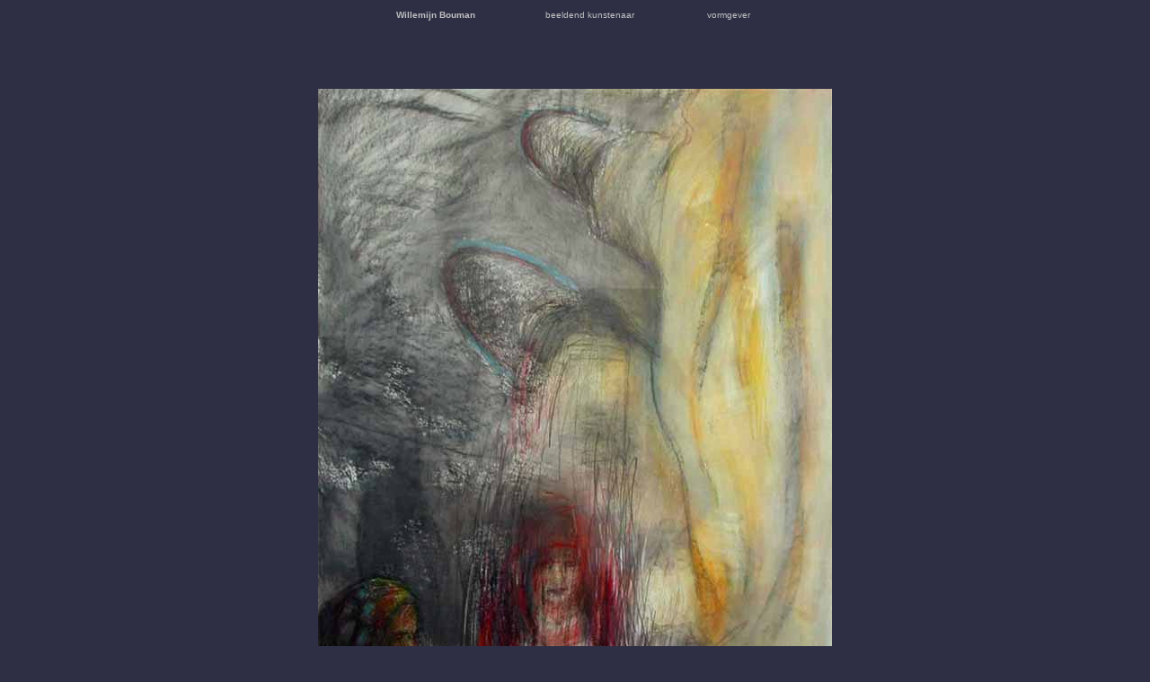

--- FILE ---
content_type: text/html
request_url: https://boumanbk.home.xs4all.nl/tubkgal3a_extra_nl.html
body_size: 332
content:
<!DOCTYPE HTML PUBLIC "-//W3C//DTD HTML 4.0 Transitional//EN">

<html>
<head>
<meta name="robots" content="noindex">
	<title>
	Willemijn Bouman, beeldend kunstenaar en vormgever, Turkije-schilderijen.
</title>
</head>

<body text="Silver" link="#FF8000" vlink="#FF8000" alink="#2E2F45" bgcolor="#2E2F45">
<center>
	<table>
	<tr>
	<td width="167">
		<div align="center"><font face="Verdana, Arial, Helvetica, sans-serif" size="1"><b>Willemijn Bouman</b></font></div>
	</td>
	<td width="167">
		<div align="center"><font face="Verdana, Arial, Helvetica, sans-serif" size="1">beeldend kunstenaar</font></div>
	</td>
	<td width="135">
		<div align="center"><font face="Verdana, Arial, Helvetica, sans-serif" size="1">vormgever</font></div>
	</td>
	</tr>
	</table>
</center>
<p><br><br></p>
<center>
		<IMG height=800 src="graphics/s_bruiloft1_mgroot.jpg" width=572 vspace=6 alt="" border=0>
<p><br></p>
		
	<div align="center"><font face="Verdana, Arial, Helvetica, sans-serif" size="2">
<b><a href="tubkgal3a_nl.html">terug</a></b></font></div>
</center>


</body>
</html>


